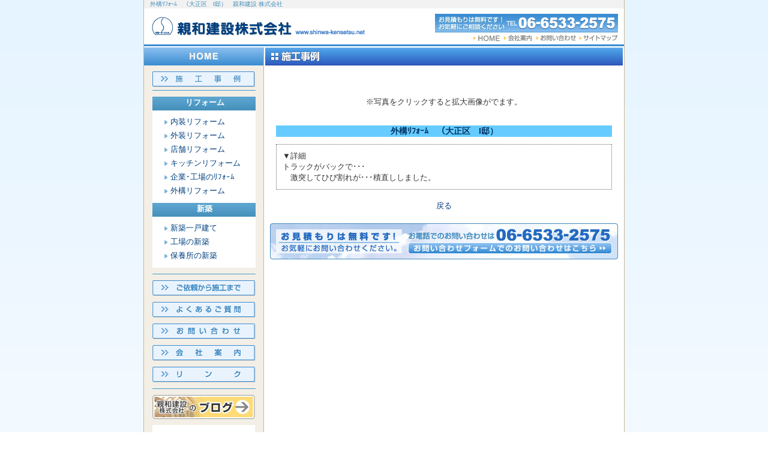

--- FILE ---
content_type: text/html
request_url: http://www.shinwa-kensetsu.net/cathand/detail-463548.html
body_size: 10689
content:
<!DOCTYPE html PUBLIC "-//W3C//DTD XHTML 1.0 Transitional//EN"
 "http://www.w3.org/TR/xhtml1/DTD/xhtml1-transitional.dtd">
<html xmlns="http://www.w3.org/1999/xhtml" xml:lang="ja" lang="ja"><!-- InstanceBegin template="/Templates/index.dwt" codeOutsideHTMLIsLocked="false" -->
<head>
<meta http-equiv="Content-Type" content="text/html; charset=Shift_JIS" />
<meta http-equiv="Content-Language" content="ja" />
<meta http-equiv="Content-Script-Type" content="text/javascript" />
<meta http-equiv="Content-Style-Type" content="text/css" />
<!-- InstanceBeginEditable name="doctitle" -->
<title>外構ﾘﾌｫｰﾑ　（大正区　I邸）　親和建設 株式会社</title>
<meta name="Description" content="外構ﾘﾌｫｰﾑ　（大正区　I邸）　親和建設 株式会社" />
<meta name="Keywords" content="キッチンリフォーム,トイレリフォーム,内装リフォーム,新築一戸建て,大阪" />
<!-- InstanceEndEditable -->
<meta name="robots" content="index,follow" />
<link rel="stylesheet" type="text/css" media="all" href="../common/css/import.css" />
<!-- InstanceBeginEditable name="head" --><!-- InstanceEndEditable -->
</head>
<body>
<!--CONTAINER START-->
<div id="container">
  <div id="header"> <!-- InstanceBeginEditable name="h1" -->
    <h1>外構ﾘﾌｫｰﾑ　（大正区　I邸）　親和建設 株式会社</h1>
    <!-- InstanceEndEditable --><img src="../images/header.gif" alt="親和建設株式会社" width="800" height="65" border="0" usemap="#gm" />
    
  </div>
  <div id="wrapper" class="clearfix">
    <div id="main"> <!-- InstanceBeginEditable name="main" -->
      <h2 id="cathandD_t"><img src="../images/pt/reform.gif" alt="施工事例" /></h2>
      <div id="cathandDetail">
        <!--詳細モジュールstart-->
        <!--詳細モジュールstart-->
	<script type='text/javascript'>
	function change_img(str){
		document.form1.detail_img.src=str;
	}
	function change_text(text){
		if(document.all){
			scrollBy(1,0);
			document.all('img_title').innerHTML = text;
		}else if(document.getElementById){
			scrollBy(1,0);
			document.getElementById('img_title').innerHTML = text;
		}
	}
	function FormCheck(){
		with (document.form1){
			if(isNaN(num.value)){
				alert('数量には半角数字を入力してください');
				num.focus();
				return false;
			}else if(num.value<=0){
				alert('購入数は1以上を入力してください');
				num.focus();
				return false;
			}
		}
		return true;
	}
	</script><form name='form1'><input type="hidden" name="charset" value="あ" />
	<div class='cathand_detail'>
			<div class='cathand_detail_left'>
			<p><span id='img_title' style="font-family:Osaka, 'ＭＳ Ｐゴシック', 'trebuchet MS', trebuchet, 'verdana', arial, sans-serif; "></span><br /></p>	<img name='detail_img' src='http://www.emono1.jp/img/shinwak/20120516110539_img1_37.jpg' alt='' />
			</div>
			<div class='cathand_detail_right'>
				<div class='cathand_detail_img'><p>※写真をクリックすると拡大画像がでます。</p><a href="javascript:change_img('http://www.emono1.jp/img/shinwak/20120516110539_img1_37.jpg');change_text('');"><img src='http://www.emono1.jp/img/shinwak/20120516110539_img1_37.jpg' border='0' alt='' /></a><a href="javascript:change_img('http://www.emono1.jp/img/shinwak/20120516110539_img2_96.jpg');change_text('');"><img src='http://www.emono1.jp/img/shinwak/20120516110539_img2_96.jpg' border='0' alt='' /></a><a href="javascript:change_img('http://www.emono1.jp/img/shinwak/20120516110539_img3_4.jpg');change_text('');"><img src='http://www.emono1.jp/img/shinwak/20120516110539_img3_4.jpg' border='0' alt='' /></a><a href="javascript:change_img('http://www.emono1.jp/img/shinwak/20120516110539_img4_28.jpg');change_text('');"><img src='http://www.emono1.jp/img/shinwak/20120516110539_img4_28.jpg' border='0' alt='' /></a><a href="javascript:change_img('http://www.emono1.jp/img/shinwak/20120516110539_img5_98.jpg');change_text('');"><img src='http://www.emono1.jp/img/shinwak/20120516110539_img5_98.jpg' border='0' alt='' /></a>
				</div>
				<h2>外構ﾘﾌｫｰﾑ　（大正区　I邸）</h2>
	
			<p class='de_pr'>
					</p>
					<p class='de_se'>
					</p>
					<p class='de_ad'>	</p>				<p class='de_ka'>
					</p>
			</div>
			<div class='de_de'>▼詳細<br />トラックがバックで･･･<br />
　激突してひび割れが･･･積直ししました。		</div>
		</div>
		</form>
		<!--詳細モジュールend-->
		<!--アクセス解析start-->
		<script type='text/javascript' src='http://www.emono1.jp/client/acc/js.php?shop=shinwak'></script>
		<script type='text/javascript'>
		acc_analisis('外構ﾘﾌｫｰﾑ　（大正区　I邸）')
		</script>
		<!--アクセス解析end-->
		        <!--詳細モジュールend-->
        <br /><div id="bottom">        
          <p><a href='javascript:history.back();'>戻る</a></p>
        </div>
      </div>
      <!-- InstanceEndEditable -->
      <div id="omitumori"><img src="../images/omitumori.jpg" alt="お見積もりは無料です！お気軽にお問い合わせください。お電話でのお問い合わせは　06-6533-2575" width="580" height="60" border="0" usemap="#bottomMAP" /></div>
    </div>
    <!--サイドバーSTART-->
    <div id="side">
      <h2><a href="../index.html"><img src="../images/sidehead.gif" alt="HOME" width="200" height="30" /></a></h2>
       <div id="subMenutop">
	    <ul>
		 <li><a href="list.php"><img src="../images/side_bt00.gif" alt="施工事例" width="171" height="26" border="0" /></a></li>
		</ul>
      </div>
	  <div id="category">
        
<!--CATE START-->
<ul class='big'>
	<li>
		<a href='/cathand/list-6247-0-0-0.html'>リフォーム</a>
		<ul class='small'>
			<li><a href='/cathand/list-6247-10228-0-0.html'>内装リフォーム</a></li>
			<li><a href='/cathand/list-6247-10979-0-0.html'>外装リフォーム</a></li>
			<li><a href='/cathand/list-6247-10229-0-0.html'>店舗リフォーム</a></li>
			<li><a href='/cathand/list-6247-10225-0-0.html'>キッチンリフォーム</a></li>
			<li><a href='/cathand/list-6247-12418-0-0.html'>企業･工場のﾘﾌｫｰﾑ</a></li>
			<li><a href='/cathand/list-6247-13900-0-0.html'>外構リフォーム</a></li>
		</ul>
	</li>
	<li>
		<a href='/cathand/list-6248-0-0-0.html'>新築</a>
		<ul class='small'>
			<li><a href='/cathand/list-6248-10230-0-0.html'>新築一戸建て</a></li>
			<li><a href='/cathand/list-6248-10231-0-0.html'>工場の新築</a></li>
			<li><a href='/cathand/list-6248-10232-0-0.html'>保養所の新築</a></li>
		</ul>
	</li>
</ul>
<!--CATE END-->

      </div>
      <div id="subMenu">
        <ul>
          <li><a href="../flow.html"><img src="../images/side_bt01.gif" alt="ご依頼から施工まで" width="172" height="26" /></a></li>
          <li><a href="../qanda.html"><img src="../images/side_bt02.gif" alt="よくあるご質問" width="172" height="26" /></a></li>
          <li><a href="otoiawase.php?serial=2789"><img src="../images/side_bt03.gif" alt="お問い合わせ" width="172" height="26" border="0" /></a></li>
          <li><a href="../company.html"><img src="../images/side_bt04.gif" alt="会社案内" width="172" height="26" /></a></li>
          <li><a href="../olink.html"><img src="../images/side_bt05.gif" alt="リンク" width="172" height="26" border="0" /></a></li>
        </ul>
      </div>
      <div id="blogbanner"> <a href="http://blog.goo.ne.jp/shinwa-k/" target="_blank"><img src="../images/blogbanner.jpg" alt="親和建設株式会社のブログ" width="171" height="40" border="0" /></a>
		<div id="bnr_sns">
		  <a href="https://www.instagram.com/shinwa.kensetsu/" target="_blank"><img src="../images/bnr_sns.jpg" alt="Instagram" width="171" height="58" border="0" /></a>
		</div>
	</div>
		
      <div id="address">
        <h3>親和建設株式会社</h3>
        <div>
          <p><em>大阪府知事許可般-17 第88896号</em></p>
          <p>〒550-0012<br />
            大阪府大阪市西区<br />
            立売堀1-5-2</p>
          <p> TEL : 06-6533-2575<br />
            FAX : 06-6533-2659<br />
            <strong><a href="mailto:info@shinwa-kensetsu.net">info@shinwa-kensetsu.net</a></strong></p>
          <p> 受付時間 / 9:00～17:00<br />
            定休日 / 日曜、祝日</p>
          <p class="right"><a href="../company.html#tizu_title"><img src="../images/access_map.gif" alt="アクセスマップ" width="101" height="20" /></a></p>
        </div>
      </div>
      <div id="taiouarea">
        <h3><img src="../images/areatitle.gif" alt="対応エリア" width="167" height="17" /></h3>
        <p> 大阪府下を中心に、兵庫、奈良、京都、和歌山まで近畿一円で対応しております。まずはお気軽にご連絡ください。</p>
      </div>
    </div>
    <!--side終わり-->
  </div>
  <!--フッターSTART-->
  <div id="footer">
    <div id="footerMenu">｜<a href="../index.html">HOME</a>｜<a href="list.php">施工事例</a>｜<a href="../flow.html">ご依頼から施工まで</a>｜<a href="../qanda.html">よくあるご質問</a>｜<a href="otoiawase.php?serial=2789">お問い合わせ</a>｜<a href="../company.html">会社案内</a>｜<a href="../olink.html">リンク</a>｜<br />
    ｜<a href="../privacy.html">個人情報保護</a>｜<a href="../about.html">当サイトについて</a>｜<a href="../link.html">相互リンク</a>｜<a href="../sitemap.html">サイトマップ</a>｜</div>
    <!--コピーライト-->
    <address>
    Copyright &copy;
    <script type="text/javascript">
		var startYear = 2008;thisDate = new Date();thisYear = thisDate.getFullYear();if(startYear!=thisYear)
		{document.write(startYear+"-"+thisYear);}else{document.write(startYear);}</script>
    親和建設株式会社. All Rights Reserved.
    </address>
    <!--コピーライト-->
		<!--ポータルサイトのバナーSTART-->
		<div id="banners">
		<a href="http://www.e-netten.ne.jp/" target="_blank"><img src="http://www.emono.jp/cat_img/001/b.gif" alt="SEO対策 大阪" width="41" /></a>
		<a href="http://www.reform-master.net/" target="_blank"><img src="http://www.emono.jp/cat_img/003/b.gif" alt="住宅リフォーム" width="41" /></a>		</div>
		<!--ポータルサイトのバナーEND-->
  </div>
  <!--フッターEND-->
</div>
<map name="bottomMAP" id="bottomMAP">
  <area shape="rect" coords="230,33,570,51" href="otoiawase.php?serial=2789" alt="お問い合わせフォームでのお問い合わせはこちら" />
</map>
<!--CONTAINER END-->
	<map name="gm" id="gm">
      <area shape="rect" coords="546,40,595,60" href="../index.html" alt="HOME" />
      <area shape="rect" coords="597,40,649,60" href="../company.html" alt="会社案内" />
      <area shape="rect" coords="651,40,722,60" href="otoiawase.php?serial=2789" alt="お問い合わせ" />
      <area shape="rect" coords="724,40,791,60" href="../sitemap.html" alt="サイトマップ" />
      <area shape="rect" coords="10,14,370,46" href="../index.html" alt="親和建設株式会社 www.shinwa-kensetsu.net" />
    </map>
<div id="accesslog">
  <!-- InstanceBeginEditable name="acc" --> <!-- InstanceEndEditable --> </div>
</body>
<!-- InstanceEnd --></html>


--- FILE ---
content_type: text/css
request_url: http://www.shinwa-kensetsu.net/common/css/base.css
body_size: 17893
content:
@charset "Shift_JIS";
/* 制作者情報 */
/* ブラウザ初期化スタイル */
/* 共通部分のスタイル */
/* 各ページ個別のスタイル */

/*--------------------------------------------------------------------
guideline : ver1.07
since : 2007/02/13
writer : (13)Shinohara
last_editday : 2007/03/31
last_editor :  (13)Shinohara
--------------------------------------------------------------------*/


/* ========================================================================== */
/* common
/* cssの初期化
/* ========================================================================== */
* {
	font-family: "ＭＳ Ｐゴシック", "Osaka", "ヒラギノ角ゴ Pro W3", sans-serif;
	margin: 0;
	padding: 0;
}

html, body {
	font-family: "ＭＳ Ｐゴシック", "Osaka", "ヒラギノ角ゴ Pro W3", sans-serif;
	margin: 0;
	padding: 0;
	font-size: 100%;
}


h1, h2, h3, h4, h5, h6, address, div, blockquote, p, pre, ul, ol, li, dl, dt, dd, hr {
	font-family: "ＭＳ Ｐゴシック", "Osaka", "ヒラギノ角ゴ Pro W3", sans-serif;
	margin: 0;
	padding: 0;
	border: 0;
	font-style: normal;
	font-weight: normal;
	font-size: 100%;
}

table, caption, th, td {
	font-family: "ＭＳ Ｐゴシック", "Osaka", "ヒラギノ角ゴ Pro W3", sans-serif;
	margin: 0;
	padding: 0;
	border: 0;
	font-style: normal;
	font-weight: normal;
	font-size: 100%;
}

span, em, strong, dfn, code, samp, kbd, var, cite, abbr, acronym, sub,
sup, q, br, ins, del, a, img, object, iframe {
	font-family: "ＭＳ Ｐゴシック", "Osaka", "ヒラギノ角ゴ Pro W3", sans-serif;
	margin: 0;
	padding: 0;
	border: 0;
	font-style: normal;
	font-weight: inherit;
	font-size: 100%;
}

strong {
	font-weight: bold;
}

/* ========================================================================== */
/* common
/* ページ共通部分
/* ========================================================================== */
/*bodyのスタイル*/
body {
	line-height: 1.4;
	color: #333;
	font-size: small;
	background: url(../../images/bg.jpg) repeat-x;
	}

/* clearfix */
.clearfix:after {
	content:".";
	height:0;
	clear:both;
	display:block;
	visibility:hidden;
	}

* html .clearfix { /* IE6にのみ適用 */
	height: 1%;
	}

*+html .clearfix { /* IE7にのみ適用 */
	display:inline-block;
	}

a:link,
a:visited {
	color: #013A7D;
	text-decoration:none;
	}

a:hover {
	color: #418ABF;
	text-decoration:none;
	}

h2#pt {
	margin: 0 0 20px 2px;
	}

/*containerのスタイル*/
div#container {
	width: 800px;
	margin: 0 auto;
	border-right: 1px solid #C4B796;
	border-left: 1px solid #C4B796;
	background: #fff;
	}

/*headerのスタイル*/
div#header img {
	vertical-align: bottom;
	}

div#header h1 {
	color: #408DB7;
	background: #F2F2F2;
	padding: 0 0 0 10px;
	font-size: x-small;
	}

/*after擬似クラス使用によるfirefoxの背景画像回り込み対策*/
div#wrapper:after {/*clear*/
	content : "";
	display : block;
	height : 0;
	clear : both;
	}

/*wrapperのスタイル*/
div#wrapper {
	background: url(../../images/wrapper_bg.gif) repeat-y left top;
	}

/*mainのスタイル*/
div#main {
	float: right;
	width: 600px;
	}

/*お見積もりは無料*/
div#omitumori {
	width: 580px;
	margin: 10px auto;
	padding: 10px 0 0;
	vertical-align: bottom;
	}

/*footerのスタイル*/
div#footer {
	border-top: 3px solid #408AC1;
	clear: both;
	width: 800px;
	font-size: 12px;
	text-align: center;
	background-color:#fff;
	}

div#footer div#footerMenu {
	padding: 5px;
	color: #858585;
	}

div#footer div#footerMenu a {
	color: #398CD1;
	}

div#footer div#footerMenu a:hover {
	color: #004080;
	}

div#footer address {
	padding: 2px;
	background-color: #398CD1;
	text-align:right;
	color: #fff;
	font-family: Verdana, sans-serif;
	font-size: 10px;
	padding-right: 10px;
	}
	
div#footer div#banners {
	padding: 5px 0;
	}
	
div#footer div#banners img {
	padding: 0 10px;
	}
	
div#accesslog img {
	display:block;
	height:0;
}

/*サイドメニューのスタイル*/
div#side {
	float: left;
	width: 200px;
	}

div#side ul {
	list-style: none;
	}

/* カテゴリー */
div#side div#category {
	margin: 10px 0 10px 14px;
	padding-bottom: 10px;
	border-bottom: 1px solid #4599CB;
	width: 172px;
	}

div#side div#category ul {
	background: #fff;
	}

/* 大カテゴリー */
div#side div#category ul.big li {	
	background: url(../../images/big_categori.jpg) no-repeat;
	}

div#side div#category ul.big li a {
	display: block;
	width: 170px;
	height: 23px;	
	text-align: center;
	color: #FFF;
	font-weight: bolder;
	padding: 2px;
	line-height: 1.3;
	text-decoration: none;
	}

div#side div#category ul.big li a:hover {
	color: #004080;
	}

/* 小カテゴリー */
div#side div#category ul.big li ul.small li a {
	display: inline;
	background-image: none;
	text-align: left; 
	color: #004080;
	font-weight: normal;
	padding-left: 10px;
	}

div#side div#category ul.big li ul.small li a:hover {
	color: #398CD1;
	}

div#side div#category ul.big li ul.small li {
	background: url(../../images/top/category_li_img.gif) no-repeat 20px 6px;
	margin-bottom: 3px;
	padding: 0px 0 2px 20px;
	}

div#side div#category ul.big li ul.small {
	padding: 6px 0;
	}

/* サブメニュー */
div#side div#subMenu,
div#side div#subMenutop {
	margin: 0 0 10px 14px;
	border-bottom: 1px solid #4599CB;
	width: 172px;
	}

div#side div#subMenutop ul li {
	margin-top: 10px;
	}

div#side div#subMenu ul li {
	margin-bottom: 10px;
	}

div#side div#subMenu ul li img {
	vertical-align: bottom;
	}

/* ブログバナー */
div#side div#blogbanner {
	margin: 0 0 10px 14px;
	padding-bottom: 10px;
	border-bottom: 1px solid #4599CB;
	width: 172px;
	}

/* snsバナー */
div#bnr_sns {
	padding-top: 10px;
	}

/* 住所などの情報 */
div#side div#address {
	margin: 0 0 10px 14px;
	width: 172px;
	}

div#side div#address h3 {
	padding: 5px;
	line-height: 1.0;
	background-image: url(../../images/address_title.gif);
	background-repeat: no-repeat;
	color: #fff;
	font-weight: bold;
	}

div#side div#address div {
	padding: 7px 7px 0 7px;
	border: 1px solid #408AC1;
	border-top: none;
	line-height: 1.2;
	background: #fff;
	}

div#side div#address div p {
	margin-bottom: 5px;
	}

div#side div#address div p em {
	font-size: 10px;
	color: #408AC1;	
	}

div#side div#address div p strong {
	font-weight: normal;
	}

/* safari用ハック　*/	
html:\66irst-child div#side div#address div p strong {
	font-size: 10px;
	}

div#side div#address div p.right {
	text-align: right;
	}

/* 対応エリア*/
div#side div#taiouarea {
	margin: 0 16px;
	padding-bottom: 10px;
	}

div#side div#taiouarea p {
	line-height: 1.2;
	margin: 10px 0 0 0;
	}

/*--------------------------------------------------------
clearfix
--------------------------------------------------------*/
.clearfix:after {
	content:" ";
	height:0;
	clear:both;
	display:block;
	visibility:hidden;
	font-size: 0;
	}

* html .clearfix { /* IE6にのみ適用 */
	height: 1%;
	}

*+html .clearfix { /* IE7にのみ適用 */
	display: inline-block;
	}




/* ========================================================================== */
/* index.html
/* トップページ
/* ========================================================================== */
div#index {
	margin-left: 2px;
	}

div#index img {
	vertical-align: bottom;
	}

div#index div#okotae {
	}
div#index div#okotae table{
	border-collapse: collapse;
}
div#index div#okotae table td{
	padding: 0 0 10px;
}
div#index div#okotae table td img{
	max-width: 596px;
	vertical-align: top;
}
div#index div#okotae table td p{
	margin: 5px;
}

/*カテゴリ詳細*/
div#index div#syousai {
	margin-left: 8px;
	clear: both;
	}

div#index div#syousai table {
	border-collapse: collapse;
	border-spacing: 0;
	empty-cells: show;
	width: 585px;
	background: url(../../images/top/syousai_bg.gif) top left;
	}

div#index div#syousai table td {
	padding: 0 5px 9px 0;
	vertical-align: top;
	background: url(../../images/top/syousai_foot.gif) no-repeat left bottom;
	}

div#index div#syousai table td img {
	margin: 0 1px 3px;
	padding: 3px;
	border-top: 1px solid #C4B796;
	width: 182px;
	background: #fff;
	}

div#index div#syousai table td p {
	padding: 5px 10px;
	line-height: 1.2;
	}

div#index div#syousai table td p u {
	padding-left: 5px;
	display: block;
	width: 165px;
	line-height: 20px;
	color: #fff;
	font-weight: bold;
	text-decoration: none;
	background: url(../../images/top/syousai_title.gif) no-repeat left top;
	}

div#index div#syousai table td div {
	margin: 0 10px 10px 0;
	display: inline;
	float: right;
	width: 85px;
	height: 21px;
	background: url(../../images/top/category_small_bt.gif) no-repeat left bottom;
	}

div#index div#syousai table td div a {
	display: block;
	width: 85px;
	height: 21px;
	text-indent: -9999px;
	outline: none;
	}

/*トピックス*/
div#topics_title {
	text-align: center;
	}

div#whatsnew {
	width: 560px;
	height: 80px;
	margin: 0 auto;
	overflow: auto;
	}

div#whatsnew ul li {
	background: url(../../images/top/topics_arrow.gif) no-repeat 5px 5px;
	margin-bottom: 3px;
	padding: 0 0 3px 18px;
	list-style: none;
	color: #323232;
	border-bottom: 1px dashed #E2DBCB;
	}

div#whatsnew ul li span {
	font-weight: bold;
	}




/* ========================================================================== */
/* privacy.html
/* 個人情報保護
/* ========================================================================== */
div#privacyWrapper {
	margin: 20px 0 0 20px;
	width: 560px;
	}

div#privacyWrapper p {
	margin-bottom: 20px;
	}

div#privacyWrapper dt {
	margin-bottom: 10px;
	padding-left: 5px;
	border-bottom: 1px solid #DED6C3;
	height: 22px;
	line-height: 22px;
	color: #666;
	font-weight: bold;
	background: #F3EFE6;
	}

div#privacyWrapper dd {
	margin-bottom: 20px;
	padding-left: 10px;
	}

div#privacyWrapper table {
	border-collapse: collapse;
	border-spacing: 0;
	width: 540px;
	}

div#privacyWrapper table th,
div#privacyWrapper table td {
	padding: 2px;
	border: 2px solid #fff;
	}

div#privacyWrapper table th {
	width: 130px;
	background: #DED6C3;
	text-align: center;
	}

div#privacyWrapper table td {
	background: #F3EFE6;
	padding-left: 12px;
	}




/* ========================================================================== */
/* about.html
/* 当サイトについて
/* ========================================================================== */
div#about {
	margin: 0 auto;
	width: 560px;
	}

div#about p {
	margin-bottom: 20px;
	}

div#about dt {
	margin-bottom: 10px;
	padding-left: 5px;
	border-bottom: 1px solid #DED6C3;
	height: 22px;
	line-height: 22px;
	color: #666;
	font-weight: bold;
	background: #F3EFE6;
	}

div#about dd {
	margin-bottom: 20px;
	padding-left: 10px;
	}

div#about ol li {
	margin: 0 0 10px 25px;
	}

div#about table {
	border-collapse: collapse;
	border-spacing: 0;
	width: 540px;
	}

div#about table th,
div#about table td {
	padding: 2px;
	border: 2px solid #fff;
	}

div#about table th {
	width: 130px;
	background: #DED6C3;
	text-align: center;
	}

div#about table td {
	background: #F3EFE6;
	padding-left: 12px;
	}




/* ========================================================================== */
/* sitemap.html
/* サイトマップ
/* ========================================================================== */
div#sitemap {
	margin: 0 auto;
	width: 500px;
	}

div#sitemap p {
	margin-bottom: 20px;
	}

div#sitemap dl {
	margin-bottom: 20px;
	}

div#sitemap dl dt a {
	text-decoration: inherit;
	font-weight: bolder;
	font-size: small;
	}

div#sitemap dl dd {
	margin-bottom: 5px;
	padding-bottom: 5px;
	border-bottom: 1px dashed #ccc;
	}




/* ========================================================================== */
/* company.html
/* 会社案内
/* ========================================================================== */
div#company {
	width:460px;
	margin:12px auto;
	}

div#company table {
	width: 460px;
	}

div#company table tr th {
	text-align: left;
	color: #004080;
	padding: 5px;
	font-weight: bolder;
	vertical-align: top; 
	}

div#company table tr td {
	text-align: left;
	color: #333;
	padding: 5px;
	vertical-align: top;
	}

div#map_mawari div#tizu {
	text-align: center;
	}

div#map_mawari div#tizu img {
	border: 1px solid #333333;
	}

div#map_mawari p {
	margin: 15px 0 0 75px;
	color: #333333;
	}

div#map_mawari p em {
	margin-left: 50px;
	}

h2#pt_02 {
	margin: 0 0 20px 2px;
	}

/* ========================================================================== */
/* link.html
/* 相互リンク
/* ========================================================================== */
div#link {
	margin: 0 auto;
	width:560px;
	}

div#link p {
	margin-bottom: 20px;
	}

div#link h2 {
	margin-bottom: 10px;
	padding: 4px;
	border-bottom: 1px solid #ccc;
	line-height: 1.0;
	font-weight: bold;
	background: #eee;
	}

div#link p.frantz2Pager {
	display: block;
	width: 560px;
	margin: 0 auto;
	margin-bottom: 20px;
	padding: 0;
	font-size: 10px;
	}

div#link p.frantz2Pager:after {
	display: block;
	content: "";
	height: 0;
	clear: both;
	}

div#link p.frantz2Pager strong,
div#link p.frantz2Pager span,
div#link p.frantz2Pager a {
	display: block;
	float: left;
	width: auto;
	}

div#link p.frantz2Pager strong {
	color: #333;
	font-weight: bold;
	}

div#link p.frantz2Pager span.separator {
	color: #666;
	}

div#link p.frantz2Pager a.next {
	margin-left: 10px;
	}

div#link p.frantz2Pager a.prev{
margin-right: 10px;
}

div#link dl dt {
	margin-bottom: 13px;
	padding-left: 5px;
	line-height: 1.0;
	border-left: 10px solid #004080;
	}

div#link dl dd {
	margin-bottom: 13px;
	border-bottom: 1px dashed #999;
	}

div#link dl dd p {
	margin-bottom: 13px;
	}

div#link dl dd small {
	color: #666;
	}




/* ========================================================================== */
/* flow.html
/* ご依頼から施工まで
/* ========================================================================== */
div#flow {
	margin: 0 auto;
	width: 556px;
	}

div#flow div {
	width: 537px;
	height: 100px;
	padding: 19px 0 0 19px;
	}

div#flow div#toiawase {
	background: url(../../images/flow/otoiawase_bg.jpg) no-repeat;
	}

div#flow div#mitumori {
	background: url(../../images/flow/omitumori_bg.jpg) no-repeat;
	}

div#flow div#gokeiyaku {
	background: url(../../images/flow/gokeiyaku_bg.jpg) no-repeat;
	}

div#flow div.outiawase {
	background: url(../../images/flow/outiawase_bg.jpg) no-repeat;
	}

div#flow div#sekoukaisi {
	background: url(../../images/flow/sekoukaisi_bg.jpg) no-repeat;
	}

div#flow div#kansei {
	height: 80px;
	background: url(../../images/flow/kansei_bg.jpg) no-repeat;
	}

div#flow div p {
	margin: 8px 0 ;
	}




/* ========================================================================== */
/* qanda.html
/* よくあるご質問
/* ========================================================================== */
div#qanda {
	margin: 0 auto;
	width: 560px;
	}

div#qanda div.faq div {
	margin-bottom: 40px;
	}

div#qanda div.faq ul {
	list-style: none;
	}

div#qanda div.faq h2 {
	margin-bottom: 10px;
	padding: 4px;
	line-height: 1.0;
	color: #fff;
	font-weight: bold;
	background: #5EA3DF;
	}

/**/
div#qanda div.faq div#questions li {
	padding: 5px 0;
	border-bottom: 1px dotted #ccc;
	}

div#qanda div.faq div#questions li a {
	display: block;
	width: 560px;
	color: #333;
	font-family: Verdana, sans-serif;
	text-decoration: none;
	}

div#qanda div.faq div#questions li a:hover {
	background: #eef;
	color: #33f;
	}

/**/
div#qanda div.faq div#answers li dl dt {
	margin-bottom: 5px;
	padding-left: 5px;
	border-left: 5px solid #036;
	line-height: 1.2;
	color: #004080;
	font-family: Verdana, sans-serif;
	font-weight: bold;
	}

div#qanda div.faq div#answers li dl dd {
	margin-bottom: 10px;
	padding-bottom: 10px;
	border-bottom: 1px dotted #ccc;
	padding-left: 10px;
	}

div#qanda div.faq div#answers li dl dd p.foot {
	margin-top: 5px;
	font-size: x-small;
	text-align: right;
	}




/*--------------------------------------------------------------------
olink.html
リンクのスタイル
--------------------------------------------------------------------*/
div#olink {
	margin: 0 auto;
	width: 560px;
	}
	
div#olink table {
	width: 560px;
	border-collapse: collapse;
	}
	
div#olink table tr {
	clear: both;
	}
	
div#olink table tr td {
	line-height: 1.5;
	padding: 10px 0;
	border-bottom: 1px dotted #999;
	}
	
div#olink table tr td img {
	width: 88px;
	float: left;
	}
	
div#olink table tr td p,
div#olink table tr td div {
	margin: 0 0 0 98px; 
	}


/*--------------------------------------------------------------------
(カテゴリー名またはページ名)
(詳細説明がある場合はここに記述)
--------------------------------------------------------------------*/


/*--------------------------------------------------------------------
(カテゴリー名またはページ名)
(詳細説明がある場合はここに記述)
--------------------------------------------------------------------*/


/*--------------------------------------------------------------------
(カテゴリー名またはページ名)
(詳細説明がある場合はここに記述)
--------------------------------------------------------------------*/


/*--------------------------------------------------------------------
(カテゴリー名またはページ名)
(詳細説明がある場合はここに記述)
--------------------------------------------------------------------*/



--- FILE ---
content_type: text/css
request_url: http://www.shinwa-kensetsu.net/common/css/nekostyle.css
body_size: 6476
content:
@charset "Shift_JIS";


/* ========================================================================== */
/* cathand/list.php
/* 商品一覧
/* ========================================================================== */
	
h2#cathandL_t {
	width: 596px;
	margin: 0 auto;
	padding: 0 2px;
	}

div#cathandList img.cate_header {
	margin: 0 0 20px 2px;
	width: 596px;
	}

div#cathandList p.cate_header {
	margin: 0 auto 20px;
	width: 560px;
	}

div#cathandList h2 {
	margin: 10px auto;
	padding: 4px;
	width: 560px;
	line-height: 1.0;
	color: #fff;
	font-weight: bold;
	background: #39c;
	}

div#cathandList div.menu {
	margin: 0 auto 20px;
	width: 560px;
	font-size: 10px;
	}

div#cathandList div.menu span {
	margin-right: 10px;
	}

div#cathandList div.product {
	margin: 0 auto 20px;
	padding-bottom: 20px;
	border-bottom: 1px dotted #999;
	width: 560px;
	}

div#cathandList div.product:after {
	content:" ";
	height:0;
	clear:both;
	display:block;
	visibility:hidden;
	font-size: 0;
	}

* html div#cathandList div.product{ /* IE6にのみ適用 */
	height: 1%;
	}

*+html div#cathandList div.product { /* IE7にのみ適用 */
	display: inline-block;
	}

div#cathandList div.product img {
	padding: 4px;
	border: 1px solid #ccc;
	float: left;
	width: 200px;
	}

div#cathandList div.product div.inside {
	padding-left: 220px;
	}

div#cathandList div.product div.inside span.new {
	margin-bottom: 5px;
	padding: 2px;
	display: block;
	width: 30px;
	line-height: 1.0;
	color: #fff;
	font-size: 10px;
	background: #f66;
	text-align: center;
	}

div#cathandList div.product div.inside h3 {
	margin-bottom: 5px;
	color: #06c;
	font-weight: bold;
	font-size: 14px;
	}

div#cathandList div.product div.inside p {
	margin-bottom: 5px;
	}

div#cathandList div.product div.inside p.price {
	color: #f33;
	font-weight: bold;
	}

div#cathandList div.cathand_list_back {
	text-align:center;
	}

div#cathandList div.product div.inside p.detail {
	width: 85px;
	height: 20px;
	background: url(../../images/list_bt_r.gif) no-repeat left top;
	}

div#cathandList div.product div.inside p.detail a {
	display: block;
	width: 85px;
	height: 20px;
	background: url(../../images/list_bt.gif) no-repeat left top;
	text-indent: -9999px;
	outline: none;
	}

div#cathandList div.product div.inside p.detail a:hover {
	background: none;
	}


/* ========================================================================== */
/* cathand/detail.php
/* 商品詳細
/* ========================================================================== */
h2#cathandD_t {
	width: 596px;
	margin: 0 auto;
	padding: 0 2px;
	}

div.cathand_detail div.cathand_detail_left {
	text-align: center;
	}

div.cathand_detail div.cathand_detail_left p {
	margin-bottom: 10px;
	}

div.cathand_detail div.cathand_detail_left img {
	width:560px;
	margin: 0 auto;
	}

div.cathand_detail div.cathand_detail_right table {
	margin: 0 auto;
	}

div.cathand_detail div.cathand_detail_img {
	text-align: center;
	}

div.cathand_detail div.cathand_detail_img img {
	width: 81px;
	margin: 3px;
	}

div.cathand_detail h2 {
	text-align: center;
	margin:12px 20px;
	font-weight: bold;
	font-size: 14px;
	color: #036;
	background-color: #6cf;
	}

div.cathand_detail p {
	text-align: center;
	margin:12px auto;
	}

div.cathand_detail p.de_pr {
	font-family:Georgia;
	font-size:large;
	font-weight:bold;
	color:#990000;
	}

div.cathand_detail p.de_pr,
div.cathand_detail p.de_se {
	font-family:Georgia;
	font-size:large;
	font-weight:bold;
	color:#990000;
	}

div.cathand_detail div.de_de {
	width: 538px;
	margin: 0 20px;
	padding: 10px;
	border: 1px dotted #666;
	}

div#cathandDetail div#bottom p {
	text-align: center;
	}

/*--------------------------------------------------------------------
(otoiawase.php)
お問い合わせ
--------------------------------------------------------------------*/
div#otoiawase {
	width:560px;
	margin:12px auto;
}

div#otoiawase h2 {
	margin:12px 0;
}

div#otoiawase p {
	margin-bottom: 20px;
}

div#otoiawase table {
	width:560px;
}

/* tr td の崩れから メール問い合わせ調整*/
div#otoiawase table tr td {
	text-align: center;
	padding: 6px 0;
}

div#otoiawase table td.form_index {
	width:140px;
	background: #DED6C3;
	padding: 0 0 0 10px;
	font-size: small;
	text-align: left;
}

div#otoiawase table td.list_value {
	background: #F3EFE6;
	font-size: small;
	text-align: left;
	padding: 0;
}

/* safari用ハック*/
html:\66irst-child div#otoiawase table tr td {
	font-size: 11px;
}

div#otoiawase table td.list_value input {
	margin: 5px 0 5px 5px;
}

div#otoiawase table td.list_value select {
	margin: 5px 0 5px 5px;
}

div#otoiawase table tr.style_name input {
	width:200px;
}

div#otoiawase table tr.style_kana input {
	width:200px;
}

div#otoiawase table tr.style_pre select {
	width:125px;
}

div#otoiawase table tr.style_add input {
	width:385px;
}

div#otoiawase table tr.style_e_mail input {
	width:260px;
}

div#otoiawase table tr.style_e_mail_check input {
	width:260px;
}

div#otoiawase table tr td textarea {
	width:385px;
	height:120px;
	margin: 5px 0 5px 5px;
}

div#otoiawase table tr.style_field4 td {
	display: none;
}

/* safari用ハック*/
html:\66irst-child div#otoiawase table tr.style_field4 td tr td {
	font-size: 11px;
}

div#otoiawase table tr td.td_submit {
	text-align: right;
	padding: 15px 0;
}

div#otoiawase span {
	color:#990000;
}






/*--------------------------------------------------------------------
(カテゴリー名またはページ名)
(詳細説明がある場合はここに記述)
--------------------------------------------------------------------*/


/*--------------------------------------------------------------------
(カテゴリー名またはページ名)
(詳細説明がある場合はここに記述)
--------------------------------------------------------------------*/


/*--------------------------------------------------------------------
(カテゴリー名またはページ名)
(詳細説明がある場合はここに記述)
--------------------------------------------------------------------*/


/*--------------------------------------------------------------------
(カテゴリー名またはページ名)
(詳細説明がある場合はここに記述)
--------------------------------------------------------------------*/

